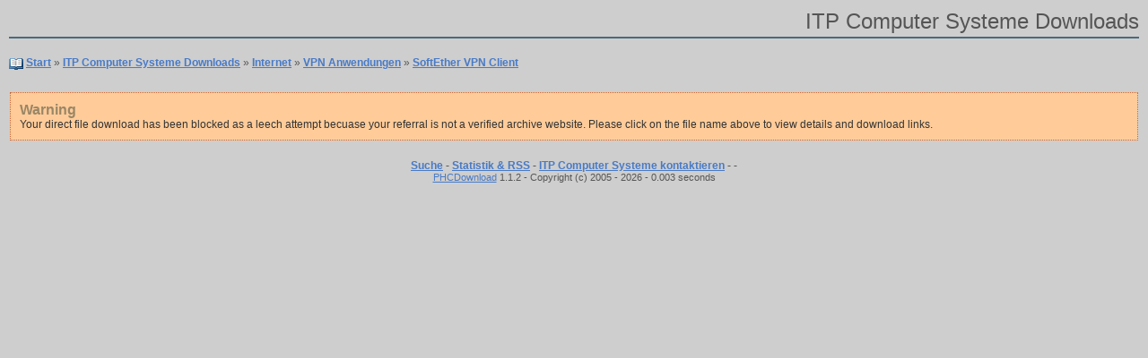

--- FILE ---
content_type: text/html
request_url: http://dl.it-wartung.eu/download.php?id=83
body_size: 2232
content:
<!DOCTYPE html PUBLIC "-//W3C//DTD XHTML 1.0 Transitional//EN"
 "http://www.w3.org/TR/xhtml1/DTD/xhtml1-transitional.dtd">

<!--
######################################################################
# PHCDownload - Download Management System                           #
######################################################################
# Copyright (c) 2005 by Alex G-White - http://www.phpcredo.com       #
# PHCDL is free to use software. Please visit the website for futher #
# licence information on distribution and use.                       #
######################################################################
-->

<html dir="ltr" lang="de" xml:lang="de">
<head>
  <meta http-equiv="Content-Type" content="text/html; charset=ISO-8859-1" />
  <title>ITP Computer Systeme Downloads - ITP Computer Systeme Downloads - Powered by PHCDownload</title>
  <meta http-equiv="Pragma" content="no-cache" />
  <meta http-equiv="Cache-Control" content="no-cache" />
  <meta http-equiv="Keywords" content="download, file, archive, depot, repository, itp computer systeme, mainz, computer mainz, computer downloads, itpsysteme.de, itp computer systeme" />
  <meta http-equiv="Description" content="Downloads der Firma ITP Computer Systeme, IT Unternehmer aus Mainz (Rheinland Pfalz, Hessen)" />
  <meta http-equiv="Generator" content="PHCDownload 1.1.2" />
  <link rel="alternate" type="application/rss+xml" title="Neuste Dateien" href="http://dl.it-wartung.eu/rss.php?feed=file_new" />
  <link rel="alternate" type="application/rss+xml" title="Zuletzt aktualisierte Dateien" href="http://dl.it-wartung.eu/rss.php?feed=file_updated" />
  <link rel="alternate" type="application/rss+xml" title="Am meisten heruntergeladenen Dateien" href="http://dl.it-wartung.eu/rss.php?feed=top_download" />
  <link rel="alternate" type="application/rss+xml" title="Dateien mit der höchsten Bewertung" href="http://dl.it-wartung.eu/rss.php?feed=top_rank" />
  <style type="text/css"><!--/* PHCDL Classic - Copyright (c) PHPCredo.com */

body {
  margin: 10px;
  padding: 0;
  background-color: #CECECE;
  color: #555555;
}

body, td, input, select, textarea, optgroup, option {
  font-family: Verdana, Arial, Helvetica, sans-serif;
  font-size: 12px;
}

form {
  margin: 0;
  padding: 0;
}

h1 {
  font-family: Verdana, Arial, Helvetica, sans-serif;
  font-size: 26px;
  font-weight: normal;
  color: #555555;
  padding-bottom: 0px;
  margin-bottom: 0px;
}

h2 {
  font-family: Verdana, Arial, Helvetica, sans-serif;
  font-size: 26px;
  color: #555555;
  font-weight: normal;
  margin: 10px;
}

h3 {
  font-family: Verdana, Arial, Helvetica, sans-serif;
  font-size: 16px;
  color: #555555;
  font-weight: normal;
  margin: 0;
}

a:link, a:hover, a:visited {
  color: #487AC6;
}

a:hover {
  color: #800000;
}

strong, legend {
  font-size: 12px;
  font-weight: bold;
}

/******************************************************/

.maintenance {
  background-color: #ff9999;
  font-family: Georgia, Verdana, Helvetica, sans-serif;
  padding: 10px;
  border: 3px solid #cc3366;
  color: #333333;
}

.maintenance a {
  color: #996666;
  font-weight: bold;
}

.maintenance_title {
  color: #996666;
  font-size: 16px;
  font-weight: bold;
  font-family: Georgia, Arial, Helvetica, sans-serif;
}

.critical_error {
  background-color: #ff9999;
  font-family: Georgia, Verdana, Helvetica, sans-serif;
  padding: 10px;
  border: 3px solid #cc3366;
  color: #333333;
}

.critical_error a {
  color: #996666;
  font-weight: bold;
}

.critical_error_title {
  color: #996666;
  font-size: 16px;
  font-weight: bold;
  font-family: Georgia, Arial, Helvetica, sans-serif;
}

.error {
  background-color: #ff9999;
  font-family: Georgia, Verdana, Helvetica, sans-serif;
  padding: 10px;
  border: 1px dotted #cc3366;
  color: #333333;
}

.error a {
  color: #996666;
  font-weight: bold;
}

.error_title {
  color: #996666;
  font-size: 16px;
  font-weight: bold;
  font-family: Georgia, Arial, Helvetica, sans-serif;
}

.warning {
  background-color: #ffcc99;
  font-family: Georgia, Verdana, Helvetica, sans-serif;
  padding: 10px;
  border: 1px dotted #cc6633;
  color: #333333;
}

.warning a {
  color: #998666;
  font-weight: bold;
}

.warning_title {
  color: #998666;
  font-size: 16px;
  font-weight: bold;
  font-family: Georgia, Arial, Helvetica, sans-serif;
}

.notice {
  background-color: #ccff99;
  font-family: Georgia, Verdana, Helvetica, sans-serif;
  padding: 10px;
  border: 1px dotted #99cc33;
  color: #333333;
}

.notice a {
  color: #669966;
  font-weight: bold;
}

.notice_title {
  color: #669966;
  font-size: 16px;
  font-weight: bold;
  font-family: Georgia, Arial, Helvetica, sans-serif;
}

/******************************************************/

.big {
  font-family: Arial, Helvetica, sans-serif;
  font-size: 16px;
  font-weight: bold;
  color: #40596A;
}

.image {
  border: 2px solid #487AC6;
}

.table {
  margin: 0 0 20px 0;
  border: 2px solid #4A6A7C;
}

.header_title {
  font-size: 24px;
  text-align: right;
  padding-bottom: 3px;
  border-bottom: 2px solid #4A6A7C;
  margin: 0 0 20px 0;
}

.header {
  padding: 8px;
  font-size: 11px;
  background: url('./images/classic_hdr_grd.gif') #5987A2;
  background-position: top left;
  background-repeat: repeat-x;
  color: #FFFFFF;
}

.subheader {
  padding: 6px;
  background: url('./images/classic_sub_hdr_grd.gif') #DDDDDD;
  background-position: top left;
  background-repeat: repeat-x;
}

.row {
  padding: 6px;
  background-color: #F5F5F5;
}

.line {
  padding: 0px;
  background-color: #DDDDDD;
}

.button {
  font-weight: bold;
  padding: 3px 3px 3px 3px;
  margin: 5px 5px 5px 5px;
}

/******************************************************/

#header_logo {
  font-family: Verdana, Arial, Helvetica, sans-serif;
  font-weight: normal;
  font-size: 24px;
  text-align: right;
  padding-bottom: 3px;
  border-bottom: 2px solid #4A6A7C;
  margin: 0 0 20px 0;
}

#header_data_bar {
  font-family: Verdana, Helvetica, sans-serif;
  font-weight: normal;
  padding-bottom: 3px;
  margin: 0 0 20px 0;
}

#header_box {
  padding: 0 10px 0 10px;
  margin: 0 0 20px 0;
  width: 100%;
}

#buttons {
  margin: 0 0 20px 0;
  border: 2px solid #4A6A7C;
  background-color: #F5F5F5;
  text-align: center;
}

#buttons input {
  font-weight: bold;
  padding: 3px 3px 3px 3px;
  margin: 5px 5px 5px 5px;
}--></style>
  <script language="javascript" src="./include/function_js_global.js"></script>
  <base href="http://dl.it-wartung.eu/" />
</head>

<body>
  <div id="header_logo">ITP Computer Systeme Downloads</div>
  <div id="header_data_bar"><img style="vertical-align: middle;" src="./images/book_open.gif" alt="" />&nbsp;<a href="http://dl.it-wartung.eu"><b>Start</b></a> &raquo; <a href="http://dl.it-wartung.eu/index.php"><b>ITP Computer Systeme Downloads</b></a> &raquo; <a href="category.php?id=3"><b>Internet</b></a> &raquo; <a href="category.php?id=27"><b>VPN Anwendungen</b></a> &raquo; <a href="http://dl.it-wartung.eu/download.php?id=83"><b>SoftEther VPN Client</b></a></div>
  
  

      <table cellspacing="1" width="100%" style="margin-bottom: 20px;">
        <tr>
          <td class="warning"><span class="warning_title">Warning</span><br />Your direct file download has been blocked as a leech attempt becuase your referral is not a verified archive website. Please click on the file name above to view details and download links.</td>
        </tr>
      </table>
  <p align="center"><span style="font-weight: bold;"><a href="search.php">Suche</a> - <a href="statistics.php">Statistik &amp; RSS</a> - <a href="contact.php">ITP Computer Systeme kontaktieren</a> - <a href="submit.php"></a> - <a href="./admin/index.php"></a></span><br /><!-- Do not remove copyright --><span style="font-size: 11px;"><a href="http://www.phpcredo.com/">PHCDownload</a> 1.1.2 - Copyright (c) 2005 - 2026 - 0.003 seconds</span><!-- Do not remove copyright -->
  </p>
</body>

</html>

--- FILE ---
content_type: application/javascript
request_url: http://dl.it-wartung.eu/include/function_js_global.js
body_size: 1873
content:
/*
################################################################################
# PHCDownload (version 1.1.1) - Document Management & Manipulation System
################################################################################
# Copyright (c) 2005 - 2007 developed by Alex Gailey-White @ www.phpcredo.com
# PHCDownload is free to use. Please visit the website for further licence
# information and details on re-distribution and use.
################################################################################
*/

if (document.layers) {
	document.captureEvents(Event.MOUSEMOVE);
}

document.onmousemove = captureMousePosition;
var xMousePos = 0;
var yMousePos = 0;
var xMousePosMax = 0;
var yMousePosMax = 0;

/**
 * Fetch X,Y coordinates of mouse position
 */

function captureMousePosition( e ) {
	if ( document.layers ) {
		xMousePos = e.pageX;
		yMousePos = e.pageY;
		xMousePosMax = window.innerWidth + window.pageXOffset;
		yMousePosMax = window.innerHeight + window.pageYOffset;
	} else if ( document.all ) {
		xMousePos = window.event.clientX + document.body.scrollLeft + document.documentElement.scrollLeft;
		yMousePos = window.event.clientY + document.body.scrollTop + document.documentElement.scrollTop;
		xMousePosMax = document.body.clientWidth + document.body.scrollLeft + document.documentElement.scrollLeft;
		yMousePosMax = document.body.clientHeight + document.body.scrollTop + document.documentElement.scrollTop;
	} else if ( document.getElementById ) {
		xMousePos = e.pageX;
		yMousePos = e.pageY;
		xMousePosMax = window.innerWidth + window.pageXOffset;
		yMousePosMax = window.innerHeight + window.pageYOffset;
	}
}

/**
 * Read page elements using available browser methods.
 */

function fetchObj( handle ) {
	if( document.layers ) {
		return document.layers[ handle ];
	} else if ( document.all ) {
		return document.all[ handle ];
	} else {
		return document.getElementById( handle );
	}
}

/**
 * Write to page element using available browser methods.
 */
 
function writeObj( handle, string ) {
	if ( document.layers ) {
		obj = document.layers[ handle ];
		obj.document.open();
		obj.document.write( string );
		obj.document.close();
	} else if ( document.all ) {
		obj = document.all[ handle ];
		obj.innerHTML = string;
	} else if ( document.getElementById ) {
		obj = document.getElementById( handle );
		obj.innerHTML = '';
		obj.innerHTML = string;
	}
}

/**
 * Convert bytes to human-readable formats
 */
 
function byteConv( bytes ) {
	var delimit = 0;
	var group = new Array( 'B', 'KB', 'MB', 'GB', 'TB' );
	
	while( bytes >= 1024 ) {
		bytes = ( bytes / 1024 );
		delimit++;
	}
	
	var value = Math.round( bytes * 100 ) / 100;
	
	return value + group[ delimit ];
}

function init_obj_focus( element, value ) {
	var object = fetchObj( element );
	
	if( object.value == value ) {
		object.value = "";
		object.style.color = "#000000";
	}
}

function init_obj_blur( element, value ) {
	var object = fetchObj( element );
	
	if( object.value == "" ) {
		object.value = value;
		object.style.color = "#c0c0c0";
	}
}

/**
 * Open pop-up window ready for file uploading.
 */

function initUploadPopup( system_root_url, hash, cache_key ) {
	var upload = window.open( system_root_url + '/upload.php?cache_key=' + cache_key, 'upload', 'width=600,height=220,scrollbars=1' );
	if( !upload ) {
		alert( 'Possible pop-up blocker has stopped the upload window from opening.' );
	}
	
	return false;
}

/**
 * Update the progress of an APC enabled PHP upload.
 */

function updateUploadProgress( full_filename, current, total, rate, state ) {
	var window = fetchObj( 'upload_window' );
	window.style.display = 'block';
	
	var message = fetchObj( 'message_window' );
	message.style.display = 'none';
	
	if( state == 2 ) {
		writeObj( 'progress_current_file', 'Added Successfully' );
		//if( opener ) opener.location.reload();
		setTimeout( 'self.close()', 1000 );
	} else {
		var percentage = ( total > 0 ) ? Math.round( current / total * 100 ) + '%' : '0%';
		if( rate > 0 ) var rate = Math.round( rate );
		
		fetchObj( 'progress_bar' ).style.width = percentage;
		writeObj( 'progress_bar_label', percentage );
		
		fetchObj( 'progress_bar' ).style.backgroundColor = ( state == 1 ) ? '#ff3333' : '#33ff33';
		
		if( total != '0' ) {
			if( percentage != '100%' ) {
				var filename_index = full_filename.lastIndexOf( '\\' );
				if( !filename_index ) filename_index = full_filename.lastIndexOf( '/' );
				var filename = full_filename.substring( filename_index + 1 );
				
				writeObj( 'progress_current_file', ( filename_index ) ? 'Uploading.. (' + filename + ')' : 'Uploading..' );
				
				document.title = 'Uploading.. ' + percentage + ' [' + filename + ']';
			} else {
				writeObj( 'progress_current_file', 'Adding file(s) to database..' );
				
				document.title = 'Adding file(s) to database..';
			}
		}
		
		writeObj( 'info_upload_size', byteConv( current ) );
		writeObj( 'info_upload_rate', ( rate > 0 ) ? byteConv( rate ) : 'Unknown' );
		
		writeObj( 'info_file_size', byteConv( total ) );
		writeObj( 'info_time_remain', ( rate > 0 ) ? Math.ceil( ( total - current ) / rate ) : 'Unknown' );
	}
}

/**
 * Update the progress message or an upload, used for errors.
 */

function updateUploadMessage( string ) {
	message = fetchObj( 'message_window' );
	message.className = 'message_window_red';
	message.style.display = 'block';
	
	frames['progress'].location.src = './include/index.htm';
	
	fetchObj( 'progress_bar' ).style.backgroundColor = '#ff3333';
	writeObj( 'message_window', string );
	writeObj( 'progress_current_file', 'Upload Stopped, an error occured..' );
	
	document.title = 'Upload Stopped, an error occured..';
}

/**
 * Non APC, or no upload progress.
 */

function initNoUpload() {
	var window = fetchObj( 'upload_window' );
	window.style.display = 'none';
	
	var message = fetchObj( 'message_window' );
	message.className = 'message_window_green';
	message.style.display = 'block';
	
	document.title = 'Please wait..';
}
